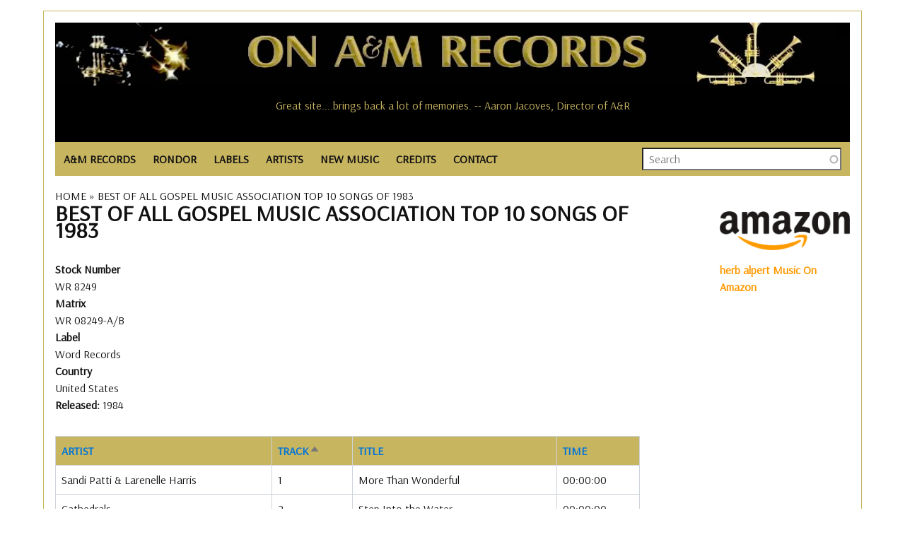

--- FILE ---
content_type: text/html; charset=UTF-8
request_url: https://www.onamrecords.com/various/united-states/word-records/wr-8249
body_size: 10705
content:
<!DOCTYPE html>
<html lang="en" dir="ltr" prefix="og: https://ogp.me/ns#">
  <head>
    <meta charset="utf-8" />
<meta name="robots" content="index, follow" />
<link rel="canonical" href="https://www.onamrecords.com/various/united-states/word-records/wr-8249" />
<meta name="author" content="Leslie J Pfenninger" />
<link rel="image_src" href="https://www.onamrecords.com/media/60780" />
<meta property="og:site_name" content="On A&amp;M Records" />
<meta property="og:type" content="music" />
<meta property="og:url" content="https://www.onamrecords.com/various/united-states/word-records/wr-8249" />
<meta property="og:title" content="Best Of All Gospel Music Association Top 10 Songs Of 1983" />
<meta property="og:description" content="Discover artists and music On A&amp;M Records, the world’s best resource for collectors and historians. Plus, affiliated labels&#039; artists and employees." />
<meta property="og:image" content="https://www.onamrecords.com/media/60780" />
<meta property="og:image:type" content="image/jpg" />
<meta property="og:image:alt" content="On A&amp;M Records Logo" />
<meta property="article:author" content="100062981841558" />
<meta name="twitter:card" content="summary" />
<meta name="twitter:description" content="Discover artists and music On A&amp;M Records, the world’s best resource for collectors and historians. Plus, affiliated labels&#039; artists and employees." />
<meta name="twitter:title" content="Best Of All Gospel Music Association Top 10 Songs Of 1983 | On A&amp;M Records" />
<meta name="twitter:image" content="https://www.onamrecords.com/media/60780" />
<meta name="twitter:image:alt" content="On A&amp;M Records logo" />
<meta name="Generator" content="Drupal 10 (https://www.drupal.org)" />
<meta name="MobileOptimized" content="width" />
<meta name="HandheldFriendly" content="true" />
<meta name="viewport" content="width=device-width, initial-scale=1.0" />
<link rel="icon" href="/themes/custom/main_pip/favicon.ico" type="image/vnd.microsoft.icon" />

    <title>Best Of All Gospel Music Association Top 10 Songs Of 1983 | On A&amp;M Records</title>
    <link rel="stylesheet" media="all" href="/sites/default/files/css/css_gcqeyIQRZ1iUHBB8Wa6JfyvEstpZ0z4Md_MGjJZOPeI.css?delta=0&amp;language=en&amp;theme=main_pip&amp;include=eJx1jksSAiEMRC_EyCFcuPQIVAYyGA0ECah4eqe0_GzcdL1-vWnv3blLQ7XK5E_7jMYzqA47g344oSpE1HfPEtZNKq5UEzDd0SSg7AoVG1lm4EnbYMrxx4tExmmR3PRrj10bLYRhB8xYx1ZY6iw3owjVHxwUctCbeEmFsaH9440ObZhety-EV7XP3CQJnfEBKgpbDg" />
<link rel="stylesheet" media="all" href="/sites/default/files/css/css_j9EH2OrMs3d4uBVkrkJKbTW_sRc2LUBZCJPYOBRmnQ4.css?delta=1&amp;language=en&amp;theme=main_pip&amp;include=eJx1jksSAiEMRC_EyCFcuPQIVAYyGA0ECah4eqe0_GzcdL1-vWnv3blLQ7XK5E_7jMYzqA47g344oSpE1HfPEtZNKq5UEzDd0SSg7AoVG1lm4EnbYMrxx4tExmmR3PRrj10bLYRhB8xYx1ZY6iw3owjVHxwUctCbeEmFsaH9440ObZhety-EV7XP3CQJnfEBKgpbDg" />
<link rel="stylesheet" media="all" href="//fonts.googleapis.com/css?family=Arsenal:wght@400;700&amp;display=swap" />
<link rel="stylesheet" media="all" href="/sites/default/files/css/css_mlKt0XZO-T0duGJEKHIZoBbiQbPrF226kpBxQN_hzN4.css?delta=3&amp;language=en&amp;theme=main_pip&amp;include=eJx1jksSAiEMRC_EyCFcuPQIVAYyGA0ECah4eqe0_GzcdL1-vWnv3blLQ7XK5E_7jMYzqA47g344oSpE1HfPEtZNKq5UEzDd0SSg7AoVG1lm4EnbYMrxx4tExmmR3PRrj10bLYRhB8xYx1ZY6iw3owjVHxwUctCbeEmFsaH9440ObZhety-EV7XP3CQJnfEBKgpbDg" />

    <script type="application/json" data-drupal-selector="drupal-settings-json">{"path":{"baseUrl":"\/","pathPrefix":"","currentPath":"node\/288139","currentPathIsAdmin":false,"isFront":false,"currentLanguage":"en"},"pluralDelimiter":"\u0003","suppressDeprecationErrors":true,"gtag":{"tagId":"","consentMode":false,"otherIds":[],"events":[],"additionalConfigInfo":[]},"ajaxPageState":{"libraries":"[base64]","theme":"main_pip","theme_token":null},"ajaxTrustedUrl":{"\/search-all":true},"gtm":{"tagId":null,"settings":{"data_layer":"dataLayer","include_classes":false,"allowlist_classes":"","blocklist_classes":"","include_environment":false,"environment_id":"","environment_token":""},"tagIds":["GTM-KLCQVD9W"]},"views":{"ajax_path":"\/views\/ajax","ajaxViews":{"views_dom_id:e7adeaac52a39da43c53e1f9b82f87b37c621b17aa87b6a0d3543d9cac25ecff":{"view_name":"csv_various_tracks","view_display_id":"release","view_args":"united-states\/word-records\/wr-8249","view_path":"\/node\/288139","view_base_path":"artists\/%\/compilations","view_dom_id":"e7adeaac52a39da43c53e1f9b82f87b37c621b17aa87b6a0d3543d9cac25ecff","pager_element":0}}},"search_api_autocomplete":{"search":{"auto_submit":true}},"user":{"uid":0,"permissionsHash":"2ed79cadf44751af54dde35512cb519f8bc51df2bca36d4b2bbeae0c9079b00b"}}</script>
<script src="/sites/default/files/js/js_G1a124WYWnVnE7uYReloK1WshD20oyjS-F7LW6fWSSI.js?scope=header&amp;delta=0&amp;language=en&amp;theme=main_pip&amp;include=eJx1jjsOAjEMBS8UkUNQUHIEyxtM8OLEIXZg9_agbfhINCO90RQvJbgNdbJowul6rBSyahYCxxzzC797hzMu37KEglyhcYvzMOcz0-mAItTXvYr2SZd3YQW7F6rDPpx2x0koGGFPF8DGgMM1aWlCTvGPD3emh8WN268nxSRRTQ"></script>
<script src="/modules/contrib/google_tag/js/gtag.js?t8q2ax"></script>
<script src="/modules/contrib/google_tag/js/gtm.js?t8q2ax"></script>

  </head>
  <body class="page-path-various-united-states-word-records-wr-8249 path-node page-node-type-various">
        <a href="#main-content" class="visually-hidden focusable skip-link">
      Skip to main content
    </a>
    <noscript><iframe src="https://www.googletagmanager.com/ns.html?id=GTM-KLCQVD9W"
                  height="0" width="0" style="display:none;visibility:hidden"></iframe></noscript>

      <div class="dialog-off-canvas-main-canvas" data-off-canvas-main-canvas>
    <div class="layout-container">

  <header class="layout-header-container">
    
      <div class="region region-header">
    <div id="block-userloginbutton-2" class="block block-pip-custom-blocks block-user-login-button">
  
    
      <a class = "user-login-button" href="https://www.onamrecords.com/user/login"> </a>
  </div>
<div id="block-sitelogo" class="block block-pip-custom-blocks block-site-logo">
  
    
      <div class ="site-logo">
    <a href="/" title="Homepage" rel="homepage">
        <img src="https://www.onamrecords.com/modules/custom/pip_custom_blocks/images/site/logo-old.jpg" alt="site logo" typeof="foaf:Image">
    </a>
</div>

  </div>
<div class="data-nosnippet block block-cc-quotes block-site-quotes-block" id="block-sitequotes">
  
    
      <h6>Great site....brings back a lot of memories. -- Aaron Jacoves, Director of A&amp;R</h6><h6>Thanks so much Les. It's really an amazing site. -- Janette Rogers Sarabia, Director of Artist Relations</h6><h6>It's a pretty interesting looking site and I'll check it out further. -- Robin Kirby, Western Regional Sales/Marketing Director</h6><h6>Thanks for all the work you do for the website. -- Gary Mannon, A&amp;M Studios</h6><h6>Kudos to you for recognizing possibly the ultimate artist/people friendly label. -- Ed Rivadavia, Northern Midwest Promotion Manager</h6><h6>You sure have a buzz going. I've had 3 emails from A&amp;Mers today alone. Good luck! -- Andy French, Director, Artist Relations &amp; Artist Development</h6><h6>Your knowledge and research is both amazing, and from what I viewed, about 98% accurate. -- Randy Alpert (Capt. Badazz)</h6><h6>This is totally great. Brings back great memories of my years in Canada. -- Charly Prevost</h6><h6>I have nothing but positive things to say about you and what you have done to help keep alive the spirit of A&amp;M. -- Al Marks (Promotion, Artist Development)</h6><h6>I love that you're keeping our history alive. -- Mary Ann Johnson, Artist Relations</h6><h6>Thank you Leslie. -- Al Cafaro, CEO, A&amp;M Records</h6><h6>Your website is absolutely ACE ACE ACE!!! It is great to see real top work and dedication towards a label that meant so much to many. -- Jay Schatz / Chris Skane, A&amp;R / A&amp;M Associated Labels</h6><h6>I am genuinely so happy to see this site--my daughter's picture is on the cover of one of those catalogs -- Rob Gold, Executive Director of Advertising and Merchandising, A&amp;M Records</h6><h6>Fantastic Site! Great Work! -- Jean Pierre Guilbert, V.P. Promotion &amp; Artist Development (A&amp;M Canada)</h6><h6>Thanks, this is a great site. -- Barbara West, Sr. Director of Business / Legal Affairs</h6><h6>I just saw the A&amp;M website, very impressive. -- Larry Weintraub, Vice President of A&amp;R</h6><h6>Thanks for all your hard work in gathering this fantastic web resource of one of the greatest companies that ever existed. -- Jim McCrary, Photographer</h6><h6>I had such a good time at A&amp;M, so it's nice to still feel part of it. Keep up the good work with the website. -- Alex Hutchinson, A&amp;M Records, Ltd., Art Department</h6><h6>You have made me feel like I have come home safely to family, exactly what the A&amp;M spirit was all about. -- Babs Stock</h6><h6>Glad to know that you have set up this site. What a neat way to stay in touch. Great job! -- Xander Smith (Other Star People)</h6><h6>Thank you so much!! I love the A&amp;M site. -- Toni Tennille</h6><h6>Thanks the site is awesome! -- David Abrahams, Audio Librarian</h6><h6>I'm always amazed every time I spend time on the site and imagine the enormous amount of work and time it has taken you to build this. It's a smorgasboard of history... -- Frann Altman</h6><h6>A&amp;M Records was home to me in the '70s. Chuck, Brenda, Gil, Marsha, Rita Ross and family gave me my first intro to the music business and put me on the right track to my own family and an historic artistic career. Love to all. -- Ron Artis, Almo/Irving Music</h6><h6>Thanks for making the site and I'll be checking in to see what's happenin'. -- Richard Cottrell</h6><h6>Keep up the great work on the site. -- Don Rodgers, Promotion Manager, Mid-Western Region, Canada</h6><h6>Thanks Leslie for doing this. It's great to have this resource. You're awesome for keeping it going. -- Carmen DeVida</h6><h6>Going through this site reminded me of what I loved about working for A&amp;M. -- Colin Sowa</h6><h6>Congratulations on a great web site. Thanks for all your efforts in making this site. -- Bill Morgan, Director, Technical Engineering, A&amp;M Studios</h6><h6>Congratulations on your internet site. I would like to be included on your staff list as I worked for A&amp;M in Toronto and London. -- France Tetreault-Thomson, Assistant A&amp;R</h6><h6>What a fabulous site! It certainly brings back a lot of memories… -- David Browde, College Promotions</h6><h6>Thanks, Les! It's so wonderful that you are so involved with the website. I have such fantastic memories of my time spent at A&amp;M. It was definitely a magical place. -- Stacie Surabian, A&amp;M Sales</h6><h6>Thank you so much!! I love the A&amp;M site. -- Toni Tennille</h6><h6>I love the website! -- Jewell Kumjian, A&amp;M Studios Concierge</h6><h6>Clyde Kaplan, Engineer, A&amp;M Studios -- Thanks for putting together this great website about A&amp;M Records.</h6><h6>Great site I just stumbled across, would appreciate my 'all access pass'. -- Jimmy Zisson, General Manager of A&amp;M Records, New York</h6><h6>Thanks for all your amazing work with keeping us all connected. -- Doria Leong</h6><h6>It's good to see someone reminding us of the special organization A&amp;M was -- John Hawkins (Edenstreet)</h6><h6>A friend forwarded the link to your site, it's amazing! -- Monique McGuffin, Graphics Coordinator</h6><h6>Thanks Les, I've spoken with more old friends from A&amp;M in the last week than in the last decabe. All because of your site -- Alan Oken</h6><h6>Thanks for this site--best of luck with it! -- David Bradstreet</h6><h6>Thanks for this ambitious and remarkable site. Just bouncing around inside the site the other day brought back so many really wonderful memories of the time and place and people when magic was possible and all lights were green. -- Corb Donohue, National Director of Public Relations</h6><h6>I've just discovered your web site. Holy smoke!!!!! -- Geoffrey B. Schulman, Director of A&amp;R Administration, Los Angeles</h6><h6>Thank you for sharing with us and for your dedication to A&amp;M Records. It's so wonderful to have a connection to my past. -- Sherry Jones Levy, A&amp;M NYC</h6><h6>Wow, what an incredible site you've created! I can't believe you have not only the names of the Carpenters, but of even the real carpenters like the La Prell twins, etc. -- Jim McCrary, Photographer</h6><h6>Your site is being passed around and mentioned to all ex A&amp;M employees. Your site is great and I'd love to be a part. Thanks for your time and good luck. -- Joe James, Technical Manager, A&amp;M Studios</h6><h6>Wow Leslie!! Lots of great work here... Love what you did! -- Randy Alpert (Captain Badazz)</h6><h6>Just a brief note to say thanks for ALL you do in keeping us A&amp;M-ers consistently in the know. My years there were so wonderful and filled with fond memories. Thanks for keeping that alive. -- Miriam Heiman</h6><h6>You're right about the specialness of A&amp;M. It's so hard to explain, but it really was unique. A Camelot, if you will. Thanks for your efforts -- Richard Pachter, Promotions</h6><h6>Thanks for doing such epic work on the site. Salut! -- Max Hutchinson</h6><h6>Congratulations Leslie on all the good work you do for the A&amp;M community. -- Al Cafaro, President and CEO, A&amp;M Records</h6><h6>I have enjoyed the A&amp;M website you created and visit it often. -- Chuck Beeson, Art Director</h6><h6>This site is AMAZING! THANK YOU! As a fan...and as someone humbled and honored to be ON this list. Outstanding. -- Monte Warden</h6><h6>Thanks so much for keeping in touch and keeping so many of us in the loop! I couldn't agree more that A&amp;M's biggest 'hit' is the legacy of warm comraderie and real friendship that our collective years there engendered. -- Cheryl McEnaney</h6><h6>I was just talking to Derek Alpert today...and we had a blast pawing around on this website together. I think it's so cool that you did this! -- Doreen Ringer-Ross</h6><h6>Thanks for putting together this great website about A&amp;M Records. -- Clyde Kaplan, Engineer, A&amp;M Studios</h6><h6>Thanks for doing such epic work on the site. Salut! -- Max Hutchinson</h6><h6>I was just talking to Derek Alpert today...and we had a blast pawing around on this website together. I think it's so cool that you did this! -- Doreen Ringer-Ross</h6><h6>This is a great site! Thanks for keeping the memories alive.... -- Jerimaya Grabher</h6><h6>I love the website! -- Jewell Kumjian, A&amp;M Studios Concierge</h6><h6>Pretty cool site. Nice to see that the history of the label - which was its greatest asset - has not been forgotten. -- Brandon Costas, Sales Coordinator</h6><h6>Clyde Kaplan, Engineer, A&amp;M Studios -- Thanks for putting together this great website about A&amp;M Records.</h6><h6>It's a pretty interesting looking site and I'll check it out further. -- Robin Kirby, Western Regional Sales/Marketing Director</h6><h6>Fantastic Site! Great Work! -- Jean Pierre Guilbert, V.P. Promotion &amp; Artist Development (A&amp;M Canada)</h6><h6>I came across the site by co-incidence - congratulations! A great initiative and nicely done. -- Russ Curry, VP European Operations</h6><h6>The website is Great! It really took me back down memory lane. Keep up the good work and thank you! -- Janice Hague, International Promotions Manager, A&amp;M Records GB</h6><h6>I'm so delighted to see it! Many of us have incredible memories and ongoing great comraderie from those years on The Lot....and I am so glad to see this happen now! -- Cheryl McEnaney, National Artist Development Manager</h6><h6>Congratulations on your internet site. I would like to be included on your staff list as I worked for A&amp;M in Toronto and London. -- France Tetreault-Thomson, Assistant A&amp;R</h6><h6>Thanks for this ambitious and remarkable site. Just bouncing around inside the site the other day brought back so many really wonderful memories of the time and place and people when magic was possible and all lights were green. -- Corb Donohue, National Director of Public Relations</h6><h6>Thanks so much for keeping in touch and keeping so many of us in the loop! I couldn't agree more that A&amp;M's biggest 'hit' is the legacy of warm comraderie and real friendship that our collective years there engendered. -- Cheryl McEnaney</h6><h6>Your website is absolutely ACE ACE ACE!!! It is great to see real top work and dedication towards a label that meant so much to many. -- Jay Schatz / Chris Skane, A&amp;R / A&amp;M Associated Labels</h6><h6>I love that you're keeping our history alive. -- Mary Ann Johnson, Artist Relations</h6><h6>This is a great site! Thanks for keeping the memories alive.... -- Jerimaya Grabher</h6><h6>Thanks for making the site and I'll be checking in to see what's happenin'. -- Richard Cottrell</h6><h6>It is great to have a site for the A&amp;M family. -- Mary (Sukkestad) Mack, Executive Secretary, International Dept.</h6><h6>Great site I just stumbled across, would appreciate my 'all access pass'. -- Jimmy Zisson, General Manager of A&amp;M Records, New York</h6><h6>I have nothing but positive things to say about you and what you have done to help keep alive the spirit of A&amp;M. -- Al Marks (Promotion, Artist Development)</h6><h6>Your knowledge and research is both amazing, and from what I viewed, about 98% accurate. -- Randy Alpert (Capt. Badazz)</h6><h6> -- </h6><h6>This is great to see all the names of all of the friends of such a very special place. Thank you! -- Leigh Jackson, Artist Development</h6><h6>You sure have a buzz going. I've had 3 emails from A&amp;Mers today alone. Good luck! -- Andy French, Director, Artist Relations &amp; Artist Development</h6><h6>Great site...thanks Leslie. -- J. B. Brenner</h6><h6>The website is Great! It really took me back down memory lane. Keep up the good work and thank you! -- Janice Hague, International Promotions Manager, A&amp;M Records GB</h6><h6>This is totally great. Brings back great memories of my years in Canada. -- Charly Prevost</h6><h6>...very fun to see this....Many thanks for your efforts....Best -- Juliea 'Jools' Clarke</h6><h6>What a great site, lots of memories. -- Paul McKenna</h6><h6>What a great site - Thank you for organizing it. You have continued the family spirit that Herb and Jerry worked so hard to create - and that is so hard to find otherwise. -- Sharon Steeley, Music Video Promotion</h6><h6>Your site is being passed around and mentioned to all ex A&amp;M employees. Your site is great and I'd love to be a part. Thanks for your time and good luck. -- Joe James, Technical Manager, A&amp;M Studios</h6><h6>Thanks so much Les. It's really an amazing site. -- Janette Rogers Sarabia, Director of Artist Relations</h6><h6>This is a great web site on A&amp;M. -- Gary Mannon, A&amp;M Studios</h6><h6>Wow, what an incredible site you've created! I can't believe you have not only the names of the Carpenters, but of even the real carpenters like the La Prell twins, etc. -- Jim McCrary, Photographer</h6><h6>Thanks so much for all you do for all of us!!!! -- Monique Augusta</h6><h6>Thank you so much for all of your help. It is a great site. Thank you for helping to keep these bands relevant. -- Andrea Bricklin (Bricklin)</h6><h6>Going through this site reminded me of what I loved about working for A&amp;M. -- Colin Sowa</h6><h6>...very fun to see this....Many thanks for your efforts....Best -- Juliea 'Jools' Clarke</h6>
  </div>

  </div>

  </header>

  <div class="layout-nav-container">
      <div class="region region-nav">
    <nav role="navigation" aria-labelledby="block-main-pip-main-menu-menu" id="block-main-pip-main-menu" class="block block-menu navigation menu--main">
            
  <h2 class="visually-hidden" id="block-main-pip-main-menu-menu">Main navigation</h2>
  

        
<nav class="main-nav">

    <input id="main-menu-state" type="checkbox"/>
  <label class="main-menu-btn" for="main-menu-state">
    <span class="main-menu-btn-icon"></span> Toggle main menu visibility
  </label>

  <ul id="main-menu" class="sm">
    
      
      <li >

        <a href="/labels/a-m-records">A&amp;M RECORDS</a>
                  <ul>
            <li>
                                    <a href="/labels/a-m-records">A&amp;M Records (U.S.)</a>
                                    <a href="/labels/a-m-records-canada">A&amp;M Canada</a>
                                    <a href="/labels/a-m-records-europe">A&amp;M Europe</a>
                                    <a href="/labels/a-m-records-ltd">A&amp;M Ltd. (England)</a>
                                    <a href="/labels/a-m-in-japan">A&amp;M In Japan</a>
                                    <a href="https://www.onamrecords.com/labels/a-m-childrens-records">A&amp;M Childrens</a>
                                    <a href="/labels/a-m-films-video">A&amp;M Films &amp; Videos</a>
                                    <a href="/labels/a-m-studios">A&amp;M Studios</a>
                            </li>
          </ul>

              </li>
    
      
      <li >

        <a href="/labels/rondor-music-international">RONDOR</a>
                  <ul>
            <li>
                                    <a href="https://www.onamrecords.com/labels/rondor-music-international">Rondor History</a>
                                    <a href="/songwriters">Songs &amp; Songwriters</a>
                            </li>
          </ul>

              </li>
    
      
      <li >

        <a href="/labels">LABELS</a>
              </li>
    
      
      <li >

        <a href="/artists">ARTISTS</a>
              </li>
    
      
      <li >

        <a href="/new-music">NEW MUSIC</a>
              </li>
    
      
      <li >

        <a href="">CREDITS</a>
                  <ul>
            <li>
                                    <a href="/search-credits">Search Artists</a>
                                    <a href="/search-credits-role">Search Roles</a>
                            </li>
          </ul>

              </li>
    
      
      <li >

        <a href="/contact">CONTACT</a>
              </li>
      </ul>
</nav>

  </nav>
<div class="views-exposed-form block block-views block-views-exposed-filter-blocksearch-search" data-drupal-selector="views-exposed-form-search-search" id="block-exposedformsearchsearch">
  
    
      <form action="/search-all" method="get" id="views-exposed-form-search-search" accept-charset="UTF-8">
  <div class="form--inline clearfix">
  <div class="js-form-item form-item js-form-type-search-api-autocomplete form-type-search-api-autocomplete js-form-item-search-all form-item-search-all form-no-label">
        <input placeholder="Search" data-drupal-selector="edit-search-all" data-search-api-autocomplete-search="search" class="form-autocomplete form-text" data-autocomplete-path="/search_api_autocomplete/search?display=search&amp;&amp;filter=search_all" type="text" id="edit-search-all" name="search_all" value="" size="30" maxlength="128" />

        </div>
<div class="js-form-item form-item js-form-type-select form-type-select js-form-item-type-1 form-item-type-1">
      <label for="edit-type-1">Type</label>
        <select data-drupal-selector="edit-type-1" id="edit-type-1" name="type_1" class="form-select"><option value="All" selected="selected">- Any -</option><option value="discography">Discography</option><option value="group">Group / Ensemble</option><option value="label">Music Company</option><option value="solo_artist">Solo Artist</option><option value="songwriter">Songwriter</option><option value="songwriter_songs">Songwriter Songs</option><option value="various">Various</option><option value="videography">Videography</option></select>

        </div>
<div data-drupal-selector="edit-actions" class="form-actions js-form-wrapper form-wrapper" id="edit-actions"><input data-drupal-selector="edit-submit-search" type="submit" id="edit-submit-search" value="Search" class="button js-form-submit form-submit" />
</div>

</div>

</form>

  </div>

  </div>

    
  </div>

  <section class="layout-operations-container">
      <div class="region region-operations">
    <div data-drupal-messages-fallback class="hidden"></div>
<div id="block-breadcrumbs" class="block block-system block-system-breadcrumb-block">
  
    
        <nav class="breadcrumb" role="navigation" aria-labelledby="system-breadcrumb">
    <h2 id="system-breadcrumb" class="visually-hidden">Breadcrumb</h2>
    <ol>
          <li>
                  <a href="/">Home</a>
              </li>
          <li>
                  Best Of All Gospel Music Association Top 10 Songs Of 1983
              </li>
        </ol>
  </nav>

  </div>

  </div>

  </section>

    <main role="main" class="has-sidebar-right">
          <a id="main-content" tabindex="-1"></a>      <div class="layout-content-container">
        <div class="layout-content">
            <div class="region region-content">
    <div id="block-main-pip-content" class="block block-system block-system-main-block">
  
    
      


<article class="node node--type-various node--view-mode-full">

  <h1>
    <span class="field field--name-title field--type-string field--label-hidden">Best Of All Gospel Music Association Top 10 Songs Of 1983</span>

  </h1>

  <div class="node__content">
    <div class=discog-vidog-images>
      <div class="views-element-container"><div class="view view-media-various view-id-media_various view-display-id-block_1 js-view-dom-id-63f70bdf5058438e7cfac3d35fc70fe45ca73c4c1ff4957f99ec97c8846796a3">
  
    
      
  
          </div>
</div>

    </div>

    
  <div class="field field--name-field-stock-number field--type-string field--label-above">
    <div class="field__label">Stock Number</div>
              <div class="field__item">WR 8249</div>
          </div>

    
  <div class="field field--name-field-matrix field--type-string field--label-above">
    <div class="field__label">Matrix</div>
              <div class="field__item">WR 08249-A/B</div>
          </div>

    
  <div class="field field--name-field-label field--type-string field--label-above">
    <div class="field__label">Label</div>
              <div class="field__item">Word Records</div>
          </div>

    
  <div class="field field--name-field-country field--type-string field--label-above">
    <div class="field__label">Country</div>
              <div class="field__item">United States</div>
          </div>

    

    <div class='field_released'>
              <span class="field__label">Released: </span>1984                  </div>

    


    <div class="views-element-container"><div class="view view-csv-various-tracks view-id-csv_various_tracks view-display-id-release js-view-dom-id-e7adeaac52a39da43c53e1f9b82f87b37c621b17aa87b6a0d3543d9cac25ecff">
  
    
      
      <div class="view-content">
      <table class="views-table views-view-table cols-4">
        <thead>
      <tr>
                                                  <th id="view-artist-table-column" class="views-field views-field-artist" scope="col"><a href="?order=artist&amp;sort=asc" title="sort by Artist" rel="nofollow">Artist</a></th>
                                                  <th id="view-track-no-table-column" aria-sort="ascending" class="views-field views-field-track-no is-active" scope="col"><a href="?order=track_no&amp;sort=desc" title="sort by Track" rel="nofollow">Track<span class="tablesort tablesort--desc">
  <span class="visually-hidden">
    Sort descending
      </span>
</span>
</a></th>
                                                  <th id="view-name-table-column" class="views-field views-field-name" scope="col"><a href="?order=name&amp;sort=asc" title="sort by Title" rel="nofollow">Title</a></th>
                                                  <th id="view-length-table-column" class="views-field views-field-length" scope="col"><a href="?order=length&amp;sort=asc" title="sort by Time" rel="nofollow">Time</a></th>
              </tr>
    </thead>
    <tbody>
          <tr>
                                                                                        <td headers="view-artist-table-column" class="views-field views-field-artist">Sandi Patti &amp; Larenelle Harris          </td>
                                                                                        <td headers="view-track-no-table-column" class="views-field views-field-track-no is-active">1          </td>
                                                                                        <td headers="view-name-table-column" class="views-field views-field-name">More Than Wonderful          </td>
                                                                                        <td headers="view-length-table-column" class="views-field views-field-length">00:00:00          </td>
              </tr>
          <tr>
                                                                                        <td headers="view-artist-table-column" class="views-field views-field-artist">Cathedrals          </td>
                                                                                        <td headers="view-track-no-table-column" class="views-field views-field-track-no is-active">2          </td>
                                                                                        <td headers="view-name-table-column" class="views-field views-field-name">Step Into the Water          </td>
                                                                                        <td headers="view-length-table-column" class="views-field views-field-length">00:00:00          </td>
              </tr>
          <tr>
                                                                                        <td headers="view-artist-table-column" class="views-field views-field-artist">Scott Wesley Brown          </td>
                                                                                        <td headers="view-track-no-table-column" class="views-field views-field-track-no is-active">3          </td>
                                                                                        <td headers="view-name-table-column" class="views-field views-field-name">He Will Carry You          </td>
                                                                                        <td headers="view-length-table-column" class="views-field views-field-length">00:00:00          </td>
              </tr>
          <tr>
                                                                                        <td headers="view-artist-table-column" class="views-field views-field-artist">Bob Bailey          </td>
                                                                                        <td headers="view-track-no-table-column" class="views-field views-field-track-no is-active">4          </td>
                                                                                        <td headers="view-name-table-column" class="views-field views-field-name">I&#039;m Walkin&#039;          </td>
                                                                                        <td headers="view-length-table-column" class="views-field views-field-length">00:00:00          </td>
              </tr>
          <tr>
                                                                                        <td headers="view-artist-table-column" class="views-field views-field-artist">Petra          </td>
                                                                                        <td headers="view-track-no-table-column" class="views-field views-field-track-no is-active">5          </td>
                                                                                        <td headers="view-name-table-column" class="views-field views-field-name">More Power to Ya          </td>
                                                                                        <td headers="view-length-table-column" class="views-field views-field-length">00:00:00          </td>
              </tr>
          <tr>
                                                                                        <td headers="view-artist-table-column" class="views-field views-field-artist">Michael W. Smith          </td>
                                                                                        <td headers="view-track-no-table-column" class="views-field views-field-track-no is-active">6          </td>
                                                                                        <td headers="view-name-table-column" class="views-field views-field-name">Great Is the Lord          </td>
                                                                                        <td headers="view-length-table-column" class="views-field views-field-length">00:00:00          </td>
              </tr>
          <tr>
                                                                                        <td headers="view-artist-table-column" class="views-field views-field-artist">Imperials          </td>
                                                                                        <td headers="view-track-no-table-column" class="views-field views-field-track-no is-active">7          </td>
                                                                                        <td headers="view-name-table-column" class="views-field views-field-name">Because Of Who You Are          </td>
                                                                                        <td headers="view-length-table-column" class="views-field views-field-length">00:00:00          </td>
              </tr>
          <tr>
                                                                                        <td headers="view-artist-table-column" class="views-field views-field-artist">Sandi Patti          </td>
                                                                                        <td headers="view-track-no-table-column" class="views-field views-field-track-no is-active">8          </td>
                                                                                        <td headers="view-name-table-column" class="views-field views-field-name">Upon this Rock          </td>
                                                                                        <td headers="view-length-table-column" class="views-field views-field-length">00:00:00          </td>
              </tr>
          <tr>
                                                                                        <td headers="view-artist-table-column" class="views-field views-field-artist">Hemphills          </td>
                                                                                        <td headers="view-track-no-table-column" class="views-field views-field-track-no is-active">9          </td>
                                                                                        <td headers="view-name-table-column" class="views-field views-field-name">He&#039;s Still Workin&#039; On Me          </td>
                                                                                        <td headers="view-length-table-column" class="views-field views-field-length">00:00:00          </td>
              </tr>
          <tr>
                                                                                        <td headers="view-artist-table-column" class="views-field views-field-artist">Russ Taff          </td>
                                                                                        <td headers="view-track-no-table-column" class="views-field views-field-track-no is-active">10          </td>
                                                                                        <td headers="view-name-table-column" class="views-field views-field-name">We Will Stand          </td>
                                                                                        <td headers="view-length-table-column" class="views-field views-field-length">00:00:00          </td>
              </tr>
      </tbody>
</table>

    </div>
  
          </div>
</div>



    
    <div class=artists-image-extra>
      <div class="views-element-container"><div class="view view-media-extras view-id-media_extras view-display-id-block_2 js-view-dom-id-b7f6c866dfc88da95c62bce7d8a74f5b4a159f77ede4c3b247d4a4deae25e2fd">
  
    
      <div class="view-header">
      <h4>There are thousands of artists on the ON A&amp;M RECORDS website. Click on a photograph to take you to a new artist!</h4>
    </div>
      
      <div class="view-content">
      

<div class="views-field views-field-thumbnail__target-id"><span class="field-content"><a href="https://www.onamrecords.com/artists/del-amitri">  <img loading="lazy" src="/sites/default/files/styles/scale_200/public/images_new/Del%20Amitri/Del_Amitri_1997.jpg?itok=DiU7OMdo" width="248" height="200" alt="Del Amitri Publicity Photo" title="Del Amitri Publicity Photo" class="image-style-scale-200" />


</a></span></div><div class="views-field views-field-thumbnail__target-id"><span class="field-content"><a href="https://www.onamrecords.com/artists/joan-baez">  <img loading="lazy" src="/sites/default/files/styles/scale_200/public/images_new/Joan%20Baez/Joan_Baez_1974.jpg?itok=4hNtBxOv" width="162" height="200" alt="Joan Baez Publicity Photo" title="Joan Baez Publicity Photo" class="image-style-scale-200" />


</a></span></div><div class="views-field views-field-thumbnail__target-id"><span class="field-content"><a href="https://www.onamrecords.com/artists/police">  <img loading="lazy" src="/sites/default/files/styles/scale_200/public/images_new/Police/Police_1978.jpg?itok=ZCTHevvl" width="245" height="200" alt="Police Publicity Photo" title="Police Publicity Photo" class="image-style-scale-200" />


</a></span></div><div class="views-field views-field-thumbnail__target-id"><span class="field-content"><a href="https://www.onamrecords.com/artists/blues-traveler">  <img loading="lazy" src="/sites/default/files/styles/scale_200/public/images_new/Blues%20Traveler/Blues_Traveler_1992_1.jpg?itok=sh9vDS-t" width="158" height="200" alt="Blues Traveler Publicity Photo" title="Blues Traveler Publicity Photo" class="image-style-scale-200" />


</a></span></div><div class="views-field views-field-thumbnail__target-id"><span class="field-content"><a href="https://www.onamrecords.com/artists/brothers-johnson">  <img loading="lazy" src="/sites/default/files/styles/scale_200/public/2022-11/Bros_J_Quincy.jpeg?itok=ld72sUNI" width="253" height="200" alt="Brothers Johnson and Quincy Jones US publicity photo" title="Brothers Johnson and Quincy Jones US publicity photo" class="image-style-scale-200" />


</a></span></div><div class="views-field views-field-thumbnail__target-id"><span class="field-content"><a href="https://www.onamrecords.com/artists/shawn-phillips">  <img loading="lazy" src="/sites/default/files/styles/scale_200/public/2023-08/Shawn_Phillips_5.jpg?itok=F7xcLW-z" width="154" height="200" alt="Shawn Phillips US publicity photo" title="Shawn Phillips US publicity photo" class="image-style-scale-200" />


</a></span></div><div class="views-field views-field-thumbnail__target-id"><span class="field-content"><a href="https://www.onamrecords.com/artists/edification">  <img loading="lazy" src="/sites/default/files/styles/scale_200/public/2021-03/Edification.jpg?itok=GHEm67G2" width="161" height="200" alt="Edification publicity photo" title="Edification publicity photo" class="image-style-scale-200" />


</a></span></div><div class="views-field views-field-thumbnail__target-id"><span class="field-content"><a href="https://www.onamrecords.com/artists/suburban-lawns">  <img loading="lazy" src="/sites/default/files/styles/scale_200/public/images_new/Suburban%20Lawns/Suburban_Lawns_2.jpg?itok=BLHb5EZc" width="251" height="200" alt="Suburban Lawns Publicity Photo" title="Suburban Lawns Publicity Photo" class="image-style-scale-200" />


</a></span></div><div class="views-field views-field-thumbnail__target-id"><span class="field-content"><a href="https://www.onamrecords.com/artists/mxpx">  <img loading="lazy" src="/sites/default/files/styles/scale_200/public/2021-03/MxPx_1.jpg?itok=BRkazr3X" width="164" height="200" alt="MxPx Publicity Photo" title="MxPx Publicity Photo" class="image-style-scale-200" />


</a></span></div><div class="views-field views-field-thumbnail__target-id"><span class="field-content"><a href="https://www.onamrecords.com/artists/carpenters">  <img loading="lazy" src="/sites/default/files/styles/scale_200/public/images_new/Carpenters/Carpenters_1978_3.jpg?itok=tSZGlAxy" width="163" height="200" alt="Carpenters Publicity Photo" title="Carpenters Publicity Photo" class="image-style-scale-200" />


</a></span></div><div class="views-field views-field-thumbnail__target-id"><span class="field-content"><a href="https://www.onamrecords.com/artists/face-to-face">  <img loading="lazy" src="/sites/default/files/styles/scale_200/public/images_new/Face%20to%20Face/Face_to_Face.jpg?itok=ZuFEvR_4" width="159" height="200" alt="Face to Face Publicity Photo" title="Face to Face Publicity Photo" class="image-style-scale-200" />


</a></span></div><div class="views-field views-field-thumbnail__target-id"><span class="field-content"><a href="https://www.onamrecords.com/artists/saga">  <img loading="lazy" src="/sites/default/files/styles/scale_200/public/2024-07/Saga.jpg?itok=m0L_K_S5" width="246" height="200" alt="Saga Canada publicity photo" title="Saga Canada publicity photo" class="image-style-scale-200" />


</a></span></div><div class="views-field views-field-thumbnail__target-id"><span class="field-content"><a href="https://www.onamrecords.com/artists/humble-pie">  <img loading="lazy" src="/sites/default/files/styles/scale_200/public/2024-02/Humble_Pie_Shirley.jpg?itok=Ba7r0f0B" width="262" height="200" alt="Humble Pie--Jerry Shirley publicity photo" title="Humble Pie--Jerry Shirley publicity photo" class="image-style-scale-200" />


</a></span></div><div class="views-field views-field-thumbnail__target-id"><span class="field-content"><a href="https://www.onamrecords.com/artists/mimi-farina-tom-jans">  <img loading="lazy" src="/sites/default/files/styles/scale_200/public/images_new/Mimi%20Farina%20%26%20Tom%20Jans/Farina_Jans_1.jpg?itok=eUAV-0OC" width="146" height="200" alt="Mimi Farina &amp; Tom Jans Publicity Photo" title="Mimi Farina &amp; Tom Jans Publicity Photo" class="image-style-scale-200" />


</a></span></div><div class="views-field views-field-thumbnail__target-id"><span class="field-content"><a href="https://www.onamrecords.com/artists/bryan-adams">  <img loading="lazy" src="/sites/default/files/styles/scale_200/public/images_new/Bryan%20Adams/Bryan_Adams_1980.jpeg?itok=GznTikik" width="252" height="200" alt="Bryan Adams Publicity Photo" title="Bryan Adams Publicity Photo" class="image-style-scale-200" />


</a></span></div><div class="views-field views-field-thumbnail__target-id"><span class="field-content"><a href="https://www.onamrecords.com/artists/ta-mara-the-seen">  <img loading="lazy" src="/sites/default/files/styles/scale_200/public/2021-06/Ta_Mara.jpg?itok=gHXcvXG-" width="163" height="200" alt="Ta Mara US publicity photo" title="Ta Mara US publicity photo" class="image-style-scale-200" />


</a></span></div><div class="views-field views-field-thumbnail__target-id"><span class="field-content"><a href="https://www.onamrecords.com/artists/denis-leary">  <img loading="lazy" src="/sites/default/files/styles/scale_200/public/images_new/Denis%20Leary/Denis_Leary.jpg?itok=uw1ZYVQd" width="272" height="200" alt="Denis Leary Publicity Photo" title="Denis Leary Publicity Photo" class="image-style-scale-200" />


</a></span></div><div class="views-field views-field-thumbnail__target-id"><span class="field-content"><a href="https://www.onamrecords.com/artists/david-bradstreet">  <img loading="lazy" src="/sites/default/files/styles/scale_200/public/2024-09/David_Bradstreet_3.jpg?itok=dPGKeJvr" width="157" height="200" alt="David Bradstreet Canada publicity photo" title="David Bradstreet Canada publicity photo" class="image-style-scale-200" />


</a></span></div><div class="views-field views-field-thumbnail__target-id"><span class="field-content"><a href="https://www.onamrecords.com/artists/richard-carpenter">  <img loading="lazy" src="/sites/default/files/styles/scale_200/public/images_new/Richard%20Carpenter/Richard_Carpenter_2000.jpg?itok=F91em398" width="160" height="200" alt="Richard Carpenter Publicity Photo" title="Richard Carpenter Publicity Photo" class="image-style-scale-200" />


</a></span></div><div class="views-field views-field-thumbnail__target-id"><span class="field-content"><a href="https://www.onamrecords.com/artists/sting">  <img loading="lazy" src="/sites/default/files/styles/scale_200/public/images_new/Sting/Sting_1994.jpg?itok=VslRNr-W" width="161" height="200" alt="Sting Publicity Photo" title="Sting Publicity Photo" class="image-style-scale-200" />


</a></span></div><div class="views-field views-field-thumbnail__target-id"><span class="field-content"><a href="https://www.onamrecords.com/artists/alessi">  <img loading="lazy" src="/sites/default/files/styles/scale_200/public/images_new/Alessi/Alessi_5A.jpg?itok=4ZcddC13" width="169" height="200" alt="Alessi Publicity Photo" title="Alessi Publicity Photo" class="image-style-scale-200" />


</a></span></div><div class="views-field views-field-thumbnail__target-id"><span class="field-content"><a href="https://www.onamrecords.com/artists/stewart-copeland">  <img loading="lazy" src="/sites/default/files/styles/scale_200/public/images_new/Stewart%20Copeland/Stewart_Copeland_2.jpg?itok=lc-3YAaV" width="162" height="200" alt="Stewart Copeland Publicity Photo" title="Stewart Copeland Publicity Photo" class="image-style-scale-200" />


</a></span></div><div class="views-field views-field-thumbnail__target-id"><span class="field-content"><a href="https://www.onamrecords.com/artists/lani-hall">  <img loading="lazy" src="/sites/default/files/styles/scale_200/public/2021-07/Lani_Hall_1984.jpg?itok=x2EavDkX" width="163" height="200" alt="Lani Hall US publicity photo" title="Lani Hall US publicity photo" class="image-style-scale-200" />


</a></span></div><div class="views-field views-field-thumbnail__target-id"><span class="field-content"><a href="https://www.onamrecords.com/artists/atlantic-starr">  <img loading="lazy" src="/sites/default/files/styles/scale_200/public/images_new/Atlantic%20Starr/Atlantic_Starr_4.jpg?itok=bAZDk5CM" width="242" height="200" alt="Atlantic Starr Publicity Photo" title="Atlantic Starr Publicity Photo" class="image-style-scale-200" />


</a></span></div>
    </div>
  
            <div class="view-footer">
      <p><strong>RECORD LABELS</strong> -A&amp;M Records plus every label A&amp;M manufactured or distributed around the world. Enjoy label histories, employee rosters, photos, music charts, awards, and more.</p>
<p><strong>ARTISTS</strong> - Recording artist biographies, discographies, videos, photos, awards, concerts, music charts, radio and television guest appearances and more.</p>
<p><strong>RECORDINGS/DISCOGRAPHY</strong> - Official commercial and promotional recordings, including those licensed with the country of origin, stock number, formats, release date, recording notes, track information, credits, and more.</p>
    </div>
    </div>
</div>

    </div>
  </div>

</article>

  </div>

  </div>

        </div>
                  <aside class="layout-sidebar-right" role="complementary">
              <div class="region region-sidebar-right">
    <div id="block-advertamazon" class="block block-pip-custom-blocks block-advert-amazon">
  
    
      

<img src="https://www.onamrecords.com/modules/custom/pip_custom_blocks/images/site/Amazon_logo.png" alt="site logo" typeof="foaf:Image">
<a target="_blank" href="https://www.amazon.com/gp/search?ie=UTF8&tag=onamrecords-20&linkCode=ur2&linkId=81e2c20da2c0a2e629a64a2cf18ea75f&camp=1789&creative=9325&index=music&keywords=herb alpert">herb alpert Music On Amazon</a>

  </div>
<div id="block-advertgoogle" class="block block-pip-custom-blocks block-advert-google">
  
    
      <!--  GOOGLE RESPONSIVE SQUARE  AD -->
<script async src="https://pagead2.googlesyndication.com/pagead/js/adsbygoogle.js"></script>
<ins class="adsbygoogle"
     style="display:block"
     data-ad-client="ca-pub-1159300680802108"
     data-ad-slot="6306997671"
     data-ad-format="auto"
     data-full-width-responsive="true"></ins>
<script>
  (adsbygoogle = window.adsbygoogle || []).push({});
</script>

  </div>

  </div>

          </aside>
              </div>
    </main>

    <footer class="layout-footer-container" id="footer">
        <div class="region region-footer">
    <div id="block-footer-2" class="block block-pip-custom-blocks block-footer">
  
    
      <p>Copyright © 2002-2026 by Leslie J. Pfenninger. All rights reserved. No part of this site may be
  reproduced, stored or distributed in any form or by any means without the prior written permission of the
  owner.</p>


  </div>

  </div>

    </footer>

</div>
  </div>

    
    <script src="/sites/default/files/js/js_6nzJNyaX3IVdOMSVuzZBo5ZuCElY5D-cdQ7yrF8mym8.js?scope=footer&amp;delta=0&amp;language=en&amp;theme=main_pip&amp;include=eJx1jjsOAjEMBS8UkUNQUHIEyxtM8OLEIXZg9_agbfhINCO90RQvJbgNdbJowul6rBSyahYCxxzzC797hzMu37KEglyhcYvzMOcz0-mAItTXvYr2SZd3YQW7F6rDPpx2x0koGGFPF8DGgMM1aWlCTvGPD3emh8WN268nxSRRTQ"></script>

  </body>
</html>


--- FILE ---
content_type: text/html; charset=utf-8
request_url: https://www.google.com/recaptcha/api2/aframe
body_size: 266
content:
<!DOCTYPE HTML><html><head><meta http-equiv="content-type" content="text/html; charset=UTF-8"></head><body><script nonce="uKMneHaRuAqU8G6JooDf1A">/** Anti-fraud and anti-abuse applications only. See google.com/recaptcha */ try{var clients={'sodar':'https://pagead2.googlesyndication.com/pagead/sodar?'};window.addEventListener("message",function(a){try{if(a.source===window.parent){var b=JSON.parse(a.data);var c=clients[b['id']];if(c){var d=document.createElement('img');d.src=c+b['params']+'&rc='+(localStorage.getItem("rc::a")?sessionStorage.getItem("rc::b"):"");window.document.body.appendChild(d);sessionStorage.setItem("rc::e",parseInt(sessionStorage.getItem("rc::e")||0)+1);localStorage.setItem("rc::h",'1769520567112');}}}catch(b){}});window.parent.postMessage("_grecaptcha_ready", "*");}catch(b){}</script></body></html>